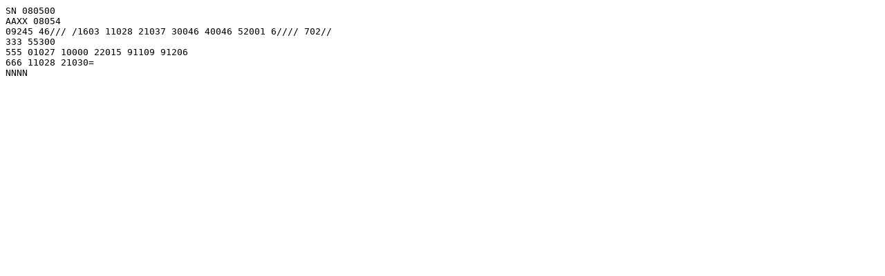

--- FILE ---
content_type: text/plain
request_url: https://www.internetwetter.de/home/wetterstation_nms/synops/synop_080500.txt
body_size: 22
content:
SN 080500
AAXX 08054
09245 46/// /1603 11028 21037 30046 40046 52001 6//// 702//
333 55300
555 01027 10000 22015 91109 91206
666 11028 21030=
NNNN
